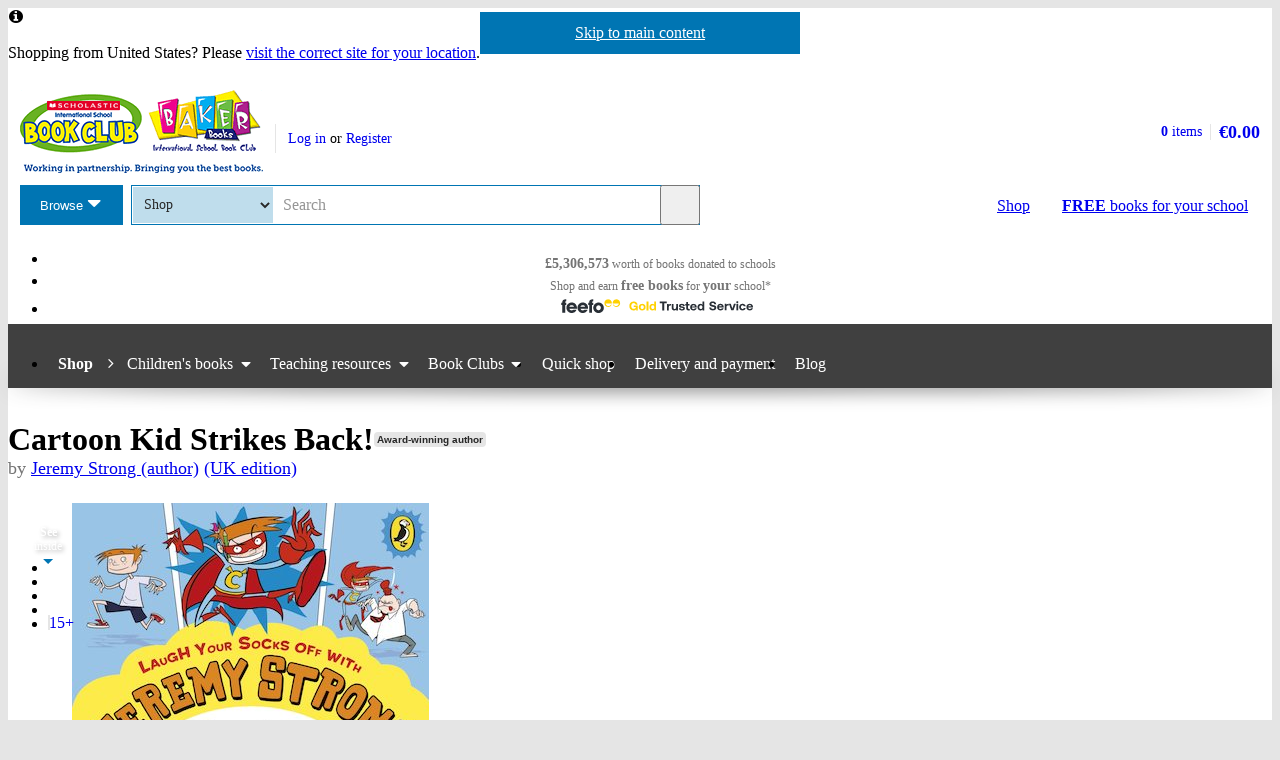

--- FILE ---
content_type: text/html; charset=utf-8
request_url: https://eu-shop.scholastic.co.uk/products/Cartoon-Kid-Strikes-Back-Jeremy-Strong-9780141339948
body_size: 15353
content:


<!DOCTYPE html>
<html
  class="no-js"
  lang="en"
  data-datadog-enabled="true"
  data-datadog-env="prod"
  >

  <head>
  <link rel="preconnect" href="https://d3ddkgxe55ca6c.cloudfront.net" />
<link rel="preconnect" href="https://d3ddkgxe55ca6c.cloudfront.net" crossorigin />


  <title>Cartoon Kid Strikes Back! - Scholastic Shop</title>

  <meta http-equiv="content-type" content="text/html; charset=utf-8" />
  <meta http-equiv="X-UA-Compatible" content="IE=edge" />


  <link rel="icon" type="image/x-icon" href="https://d3ddkgxe55ca6c.cloudfront.net/web-assets/icons/favicon-c0a81df975e71dc257a550d6a0c811864b3c15d6ad2db242c29e7f1f07f8cdb1.ico" />
<!-- Apple Touch Icons -->
<link rel="apple-touch-icon" type="image/png" href="https://d3ddkgxe55ca6c.cloudfront.net/web-assets/icons/apple-touch-icon-6cc67bbd23943723eaa8ff178bd003ef53791d1441153e4f47717e95dda00ae4.png" />
<link rel="apple-touch-icon" type="image/png" href="https://d3ddkgxe55ca6c.cloudfront.net/web-assets/icons/apple-touch-icon-57x57-cdd7770db29f60de68a8395fe627903320abd1604b314cc64d97711d5d9aff43.png" sizes="57x57" />
<link rel="apple-touch-icon" type="image/png" href="https://d3ddkgxe55ca6c.cloudfront.net/web-assets/icons/apple-touch-icon-72x72-dc33df6c261fc7b5339079da0e793a1f44307a3ac2506cb30526118b9555a994.png" sizes="72x72" />
<link rel="apple-touch-icon" type="image/png" href="https://d3ddkgxe55ca6c.cloudfront.net/web-assets/icons/apple-touch-icon-114x114-6296451836e84b10f2503a2ab0056fd8bd4b7496c9931e2ad04b6480ce2e0393.png" sizes="114x114" />
<link rel="apple-touch-icon" type="image/png" href="https://d3ddkgxe55ca6c.cloudfront.net/web-assets/icons/apple-touch-icon-144x144-d239f06527286fa57b0713391b09abce73484b834b5126d0d7b246a45cf74e83.png" sizes="144x144" />
<link rel="apple-touch-icon" type="image/png" href="https://d3ddkgxe55ca6c.cloudfront.net/web-assets/icons/apple-touch-icon-60x60-430efb04e2eb416c9a0aba9fd6f7f90b4c9767796905b92f043db1db6487de17.png" sizes="60x60" />
<link rel="apple-touch-icon" type="image/png" href="https://d3ddkgxe55ca6c.cloudfront.net/web-assets/icons/apple-touch-icon-120x120-f9b49074c7708d5fb2b2b54ba3c3df9cb157d8b1883bf510d13fee23b746f4ce.png" sizes="120x120" />
<link rel="apple-touch-icon" type="image/png" href="https://d3ddkgxe55ca6c.cloudfront.net/web-assets/icons/apple-touch-icon-76x76-4d5cb72f6090fca7957ef7ce8a18167d7a2f50feb565973a818908ee88d084e4.png" sizes="76x76" />
<link rel="apple-touch-icon" type="image/png" href="https://d3ddkgxe55ca6c.cloudfront.net/web-assets/icons/apple-touch-icon-152x152-74410b46f23c20f12bbcb0cf87a91bdd5318a15cfecc5951aa548ed34749084d.png" sizes="152x152" />

  <meta name="viewport" content="width=device-width, initial-scale=1">

    <meta name="description" content="Casper and his friends have an amazing ZEEOWWW! WHIZZ! SPLATT! secret – THEY ARE ALL SUPERHEROES! Which will come in very handy this Sports Day when a dog named JAWS is let off his lead… AARRGHHH! And what happens when Casper’s vacuum cleaner swallows a Hamster?" />
    <meta name="keywords" content="Scholastic Shop, Cartoon Kid Strikes Back!, 9780141339948, Key Stage 2" />


<meta name="format-detection" content="telephone=no" />
<link rel="canonical" href="https://eu-shop.scholastic.co.uk/products/Cartoon-Kid-Strikes-Back-Jeremy-Strong-9780141339948" />
<meta name="csrf-param" content="authenticity_token" />
<meta name="csrf-token" content="4StX3ofEW66dsgCPLn2bi-jZJTzavwzs2E2M7R2-VZDp9sAiyGPAek1wdff6_haDM_7CM4p2rCqTkByFL3j9Pw" />
  
    <meta property="og:image" content="https://d3ddkgxe55ca6c.cloudfront.net/assets/t1496857927/a/4c/56/143837-ml-876328.jpg"/>
<meta property="og:title" content="Cartoon Kid Strikes Back!">
<meta property="og:description" content="Casper and his friends have an amazing ZEEOWWW! WHIZZ! SPLATT! secret &amp;#8211; THEY ARE ALL SUPERHEROES! Which will come in very handy this Sports Day when a dog named JAWS is let off his lead&amp;#8230; AARRGHHH! And what happens when Casper&amp;#8217;s vacuum cleaner swallows a Hamster?">
<meta property="og:url" content="https://eu-shop.scholastic.co.uk/products/Cartoon-Kid-Strikes-Back-Jeremy-Strong-9780141339948">
<meta property="og:site_name" content="Scholastic Shop">

<meta name="twitter:card" content="summary_large_image">
<meta name="twitter:url" content="https://eu-shop.scholastic.co.uk/products/Cartoon-Kid-Strikes-Back-Jeremy-Strong-9780141339948">
<meta name="twitter:title" content="Cartoon Kid Strikes Back!">
<meta name="twitter:description" content="Casper and his friends have an amazing ZEEOWWW! WHIZZ! SPLATT! secret &amp;#8211; THEY ARE ALL SUPERHEROES! Which will come in very handy this Sports Day when a dog named JAWS is let off his lead&amp;#8230; AARRGHHH! And what happens when Casper&amp;#8217;s vacuum cleaner swallows a Hamster?">
<meta name="twitter:image" content="https://d3ddkgxe55ca6c.cloudfront.net/assets/t1496857927/a/4c/56/143837-ml-876328.jpg">





  <!-- Global site tag (gtag.js) - Google Analytics -->
<script async src="https://www.googletagmanager.com/gtag/js?id=G-94K4MN1F9P"></script>
<script>
  window.dataLayer = window.dataLayer || [];
  function gtag(){dataLayer.push(arguments);}
  gtag('js', new Date());

  gtag(
    'set',
    'content_group',
    'Shop - product'
  );

  gtag('config', 'G-94K4MN1F9P',
    {"content_group":"Shop - product"}
  );
</script>



<!-- Google Analytics -->
<script>
(function(i,s,o,g,r,a,m){i['GoogleAnalyticsObject']=r;i[r]=i[r]||function(){
(i[r].q=i[r].q||[]).push(arguments)},i[r].l=1*new Date();a=s.createElement(o),
m=s.getElementsByTagName(o)[0];a.async=1;a.src=g;m.parentNode.insertBefore(a,m)
})(window,document,'script','//www.google-analytics.com/analytics.js','ga');

ga('create', 'UA-2673375-1', 'auto', {
  'legacyCookieDomain': '.scholastic.co.uk'
});

ga('require', 'GTM-5LXN4QW');
ga('require', 'ecommerce');


  ga(
    'set',
    'contentGroup1',
    'Shop - product'
  );

  ga(
    'set',
    'contentGroup2',
    'Shop - product - unavailable'
  );






var pathToTrack = location.href;
var canonicalUrlLink = document.querySelector('link[rel=canonical]');
if (canonicalUrlLink) pathToTrack = canonicalUrlLink.getAttribute('href')
pathToTrack = pathToTrack.replace(/https?:\/\/[^\/]+/i,'');

ga('send', 'pageview', pathToTrack);

</script>
<!-- End Google Analytics -->


  

    <link rel="stylesheet" href="https://d3ddkgxe55ca6c.cloudfront.net/web-assets/bundles/core_sites/config-7150694aea31122bba59f325fc69d0e4eb9a9b51cb7cf57474a14eacc117e05e.css" media="screen" />
<link rel="stylesheet" href="https://d3ddkgxe55ca6c.cloudfront.net/web-assets/bundles/core_sites/reset-439311c5f401f3216888f4c7558d05da7017c9c75b96a3c62e294448f448c2df.css" media="screen" />
<link rel="stylesheet" href="https://d3ddkgxe55ca6c.cloudfront.net/web-assets/bundles/core_sites/typography-d123bfd4c76e56d762732ed08420b5ffd1c1cbc43eb72da055d5e3468557a860.css" media="screen" />
<link rel="stylesheet" href="https://d3ddkgxe55ca6c.cloudfront.net/web-assets/bundles/core_sites/core_sites-7b15f32b9735cf4c1ea3242cc19da8d9a8c5d71d1fa09dd1e44563bae41862b3.css" media="screen" />
<link rel="stylesheet" href="https://d3ddkgxe55ca6c.cloudfront.net/web-assets/bundles/core_sites/forms-fff88164bac216191f9ec72d4afac899ec6e85567b68a75e8edd4509b5908e1e.css" media="screen" />
<link rel="stylesheet" href="https://d3ddkgxe55ca6c.cloudfront.net/web-assets/bundles/core_sites/icon_font-217aef5512c72430fb2f2eb4338737e3738a5416abf4e1122e21d7970fb30709.css" media="screen" />
<link rel="stylesheet" href="https://d3ddkgxe55ca6c.cloudfront.net/web-assets/bundles/core_sites/icons-0326fdfed40e764c3fdc03b9ef60639dc6bc80a66b8504c5bfe30b17f929ee17.css" media="screen" />
<link rel="stylesheet" href="https://d3ddkgxe55ca6c.cloudfront.net/web-assets/bundles/core_sites/cms_components-3c6968a4205e4b28bd8d71c13a1b35b152139d17c351df7fe6a4102467b765b7.css" media="screen" />
<link rel="stylesheet" href="https://d3ddkgxe55ca6c.cloudfront.net/web-assets/bundles/core_sites/header-0117afe5ccc56302e7a9efde4c1528860e8afe706b8eedd898861f9732da483d.css" media="screen" />
<link rel="stylesheet" href="https://d3ddkgxe55ca6c.cloudfront.net/web-assets/bundles/core_sites/header_max-d202aece4a5834f23126ae7f054f3d908df297a6caef3c167d783cd79ea77e2a.css" media="screen" />
<link rel="stylesheet" href="https://d3ddkgxe55ca6c.cloudfront.net/web-assets/bundles/core_sites/core_sites--deferred-5bc7f7a6f424c6f994d08754cb3f32c1691569e780d013e3fdf93c995c01468c.css" media="print" onload="this.media=&#39;all&#39;" />
<link rel="stylesheet" href="https://d3ddkgxe55ca6c.cloudfront.net/web-assets/bundles/core_sites/header_max--deferred-87092e88981ae89f14a1e7ccd9371a86ec2dcf41a1d184a9bdd0939981b8fc9f.css" media="print" onload="this.media=&#39;all&#39;" />
<link rel="stylesheet" href="https://d3ddkgxe55ca6c.cloudfront.net/web-assets/bundles/core_sites/reset-439311c5f401f3216888f4c7558d05da7017c9c75b96a3c62e294448f448c2df.css" media="print" />
<link rel="stylesheet" href="https://d3ddkgxe55ca6c.cloudfront.net/web-assets/bundles/core_sites/print-a260a72f8ca24546e6dfe1c27f2fa8bcb1cdd239286a5e76bafcd85633ccdd18.css" media="print" />
<link rel="stylesheet" href="https://d3ddkgxe55ca6c.cloudfront.net/web-assets/bundles/shop/styles-142fff9b2792a8a52c90bb373c1e7771cc20ced27a523b05a2f6a6404f5027e0.css" media="screen" />
<link rel="stylesheet" href="https://d3ddkgxe55ca6c.cloudfront.net/web-assets/bundles/shop/print-4732523c0caafad9f4255068dd551a603d9ffd94d693e5b587e87e9c4f4dce72.css" media="print" />
<link rel="stylesheet" href="https://d3ddkgxe55ca6c.cloudfront.net/web-assets/bundles/shop/product-19d99c3ceb4029228885673824ebd997bc89794bb22df03df70d1fa7149fe67d.css" media="screen" />

</head>


  <body class="region-eu currency-eur usp-bar-enabled responsive no-search-performed product-page has-currency-switcher">
    <a class="skip-link" href="#sub-navigation">Skip to navigation</a>
<a class="skip-link" href="#content">Skip to main content</a>

    <div id="page">
      
<header id="header" class="header universal-navigation universal-navigation--isbc" lang="en">
  <h2 class="h_visually-hidden">Website header</h2>
  
  <div class="grid-container">
    <div class="alerts">
    
    <div class="alert alert--info" role="status">
    <span class="alert__icon fi--before--gap-after fi-info--before"></span>

    <p class="alert__content">
      Shopping from United States? Please <a href="http://world-shop.scholastic.co.uk">visit the correct site for your location</a>.
    </p>
</div>
    
    
    
</div>
<div class="alerts alerts--errors">
    
</div>

  </div>
  <div class="grid-container-full-width">
    <div class="universal-navigation__navigation has-sub-nav">
      <a id="logo" class="universal-navigation__logo universal-navigation__logo--isbc" href="https://www.scholastic.co.uk/">
  <span>
    <picture><source media="(max-width: 719px)" srcset="https://d3ddkgxe55ca6c.cloudfront.net/web-assets/logos/ISBC_Baker-Books_logo-b145f88093fa61a15c7536035df9723a81f002195560a45b99b1281657093be8.png" width="242px" height="64px" /><source media="(max-width: 971px)" srcset="https://d3ddkgxe55ca6c.cloudfront.net/web-assets/logos/ISBC_Baker-Books_logo_with_strap-6aa7049a1b1b7ee7d34e58f56c9a07022d7d6f5539e26a4063bdc7c60d30d2b6.png" width="243px" height="83px" /><img srcset="https://d3ddkgxe55ca6c.cloudfront.net/web-assets/logos/ISBC_Baker-Books_logo_with_strap-6aa7049a1b1b7ee7d34e58f56c9a07022d7d6f5539e26a4063bdc7c60d30d2b6.png" alt="Scholastic" width="243px" height="83px" /></picture>
  </span>
</a>
        <a href="#menu" id="mobile-menu-trigger"
  class="mobile-menu-trigger icon--menu icon--before icon--xl"
  data-mmenu-css-url="https://d3ddkgxe55ca6c.cloudfront.net/web-assets/bundles/core_sites/mmenu-bfc27fac42b8fbc010efe94b8525744749a6551a89dd1566db3f66a0a74a68eb.css"
  data-browse-button-endpoint="https://d3ddkgxe55ca6c.cloudfront.net/ws/browse_button?browse_host=eu-shop.scholastic.co.uk&variant=mobile_menu">
  <span>Menu</span>
</a>
        <button class="basket-reveal-trigger icon--basket icon--before icon--no-spacing" aria-expanded="false" aria-controls="header-shopping-basket">
          <span class="h_visually-hidden">Show basket</span>
</button>        <section class="universal-navigation__user-tasks universal-navigation__user-tasks--logged-out"
  aria-labelledby="account-actions-title">
  <h3 id="account-actions-title" class="h_visually-hidden">Account actions</h3>

  <div id="actions">
      <p>
        <a rel="nofollow" href="https://eu-shop.scholastic.co.uk/customer/login?return_to=%2Fproducts%2FCartoon-Kid-Strikes-Back-Jeremy-Strong-9780141339948">Log in</a>
        or
        <a rel="nofollow" href="https://eu-shop.scholastic.co.uk/customer/signup?return_to=%2Fproducts%2FCartoon-Kid-Strikes-Back-Jeremy-Strong-9780141339948">Register</a>
      </p>
  </div>
</section>
  <div id="header-shopping-basket" class="header-shopping-basket">
  <h3 id="basket-title" class="h_visually-hidden">Basket summary</h3>
  <a class="header-shopping-basket__link icon--basket icon--before icon--xl icon--c-blue icon--no-spacing" href="https://eu-shop.scholastic.co.uk/cart/edit">
    <div class="header-shopping-basket__contents ">
      <span><strong>0</strong> items</span>
    </div>
    <strong class="header-shopping-basket__total">€0.00</strong>
</a></div>


        <hr/>
        <nav id="browse" data-browse-button-endpoint="https://d3ddkgxe55ca6c.cloudfront.net/ws/browse_button?browse_host=eu-shop.scholastic.co.uk&amp;variant=async">
          <div class="trigger">
            <button>Browse<span class="h_visually-hidden"> the Scholastic website</span></button>
          </div>
        </nav>
        <button class="search-reveal-trigger icon--search icon--before icon--no-spacing" aria-expanded="false" aria-controls="header-search">
          <span class="h_visually-hidden">Show search</span>
</button>        <section id="site-search" class="universal-navigation__search" aria-labelledby="search-title">
          <h3 id="search-title" class="h_visually-hidden">Search</h3>
          <form class="form search" id="header-search" novalidate="novalidate" action="https://www.scholastic.co.uk/search/search" accept-charset="UTF-8" method="get">

  <div class="inner">
    <div class="selectwrapper">
      <select aria-label="Site to search" name="search[site]" id="search_site"><option data-suggestion-url="https://eu-shop.scholastic.co.uk/ws/search_suggestions" selected="selected" value="parents">Shop</option>
<option data-suggestion-url="https://resource-bank.scholastic.co.uk/ws/search_suggestions" value="education">Resource Bank</option>
<option data-suggestion-url="https://www.scholastic.co.uk/ws/search_suggestions" value="corporate">All</option></select>
    </div>

    <input id="query" class="string optional text js_sel-autocomplete" aria-label="Query" placeholder="Search" maxlength="200" size="200" type="text" name="search[query]" />
    <input value="eu" class="hidden" autocomplete="off" type="hidden" name="search[region]" id="search_region" />
    <input name="log" value="t" autocomplete="off" type="hidden" id="search_log" />

  </div>

  <button class="btn-action-secondary btn-action-secondary--filled header-search-btn icon--search icon--before icon--no-spacing" type="submit" data-disable-with="
    Search
">
    Search
</button></form>
        </section>

        

          <a class="btn-action-secondary btn-action-secondary--knockout" data-disable-with="
            <strong>FREE</strong> books <span>for your school</span>
" id="rewards-btn" href="https://eu-shop.scholastic.co.uk/free-books">
            <strong>FREE</strong> books <span>for your school</span>
</a>
          <a class="btn-action-secondary btn-action-secondary--filled icon--basket icon--before icon--xl" data-disable-with="Shop" id="shop-btn" href="https://eu-shop.scholastic.co.uk/">Shop</a>
      
      <div class="usp-bar">
  <ul class="usp-bar__usp-list h_clearfix">
    <li class="usp-bar__usp--total-donated eight-col col-sm-8 h_hidden--xs"
    data-event-category="Header"
    data-event-action="Clicked USP bar"
    data-event-label="£9m worth of books donated to schools">
  <a class="usp-bar__usp-link icon--scholastic-rewards-gbp icon--before icon--xxl icon--c-blue" href="https://eu-shop.scholastic.co.uk/free-books">
    <strong>£5,306,573</strong><span class="h_hidden--sm">&nbsp;worth of books</span>&nbsp;<span>donated to schools</span>
</a></li>
<li class="usp-bar__usp--shop-and-earn eight-col col-sm-8 h_hidden--xs"
    data-event-category="Header"
    data-event-action="Clicked USP bar"
    data-event-label="Shop and earn free books for your school">
  <a class="usp-bar__usp-link icon--open-book icon--before icon--xxl icon--c-blue" href="https://eu-shop.scholastic.co.uk/free-books">
    <span class="h_hidden--sm">Shop and earn</span>&nbsp;<strong class="h_hidden--md-up">Free books</strong><strong class="h_hidden--sm">free books</strong>&nbsp;<span>for</span>&nbsp;<strong>your</strong>&nbsp;<span>school*</span>
</a></li>

<li class="usp-bar__usp--feefo col-sm-8"
  data-event-category="Header"
  data-event-action="Clicked USP bar"
  data-event-label="Feefo subnav platinum services">
  <a class="usp-bar__usp-link" href="http://ww2.feefo.com/en-gb/reviews/scholastic-eu-shop">
    <img class="usp-bar__usp-feefo-image" alt="Feefo - gold service 2023" height="18" width="243" src="https://d3ddkgxe55ca6c.cloudfront.net/web-assets/logos/feefo_award_usp_gold-4f6b1fa0511d933548c910bfda620f2ab727aff66e180e9a666aa2679f282a32.svg" />
</a></li>


  </ul>
</div>

    </div>
  </div>

    <nav id="sub-navigation" aria-labelledby="nav-heading" class="grid-container-full-width js_sub-navigation" data-mega-menu-endpoint-url="https://eu-shop.scholastic.co.uk/ws/mega-menu">
      <h3 id="nav-heading" class=h_visually-hidden>Main menu</h3>
      <ul class="grid-container">
            <li class="sub-navigation__item sub-navigation__item--parent">
  <a class="sub-navigation__link" href="https://eu-shop.scholastic.co.uk/">Shop</a>
</li>

  <li class="sub-navigation__item sub-navigation__item--has-submenu">
    <div class="trigger">
      <a class="sub-navigation__link" href="/childrens-books">Children&#39;s books</a>
      <div class="sub-menu">
        <ul>
          <li>
            <a href="https://eu-shop.scholastic.co.uk/search/search?search%5Bdisable_guided_search%5D=true&amp;search%5Bis_book_pack%5D=t&amp;search%5Bsort%5D=bestselling&amp;search%5Btaxonomy_id%5D%5B%5D=957">Book packs</a>
          </li>
          <li>
            <a href="/picture-books">Picture books</a>
          </li>
          <li>
            <a href="https://eu-shop.scholastic.co.uk/search/search?breadcrumb%5B%5D=taxonomy_id&amp;search%5Bquery%5D=learning+to+read&amp;search%5Btaxonomy_id%5D%5B%5D=957">Learning to read</a>
          </li>
          <li>
            <a href="https://eu-shop.scholastic.co.uk/search/search?breadcrumb%5B%5D=taxonomy_id&amp;search%5Btaxonomy_id%5D%5B%5D=957&amp;search%5Btaxonomy_id%5D%5B%5D=1034">First readers</a>
          </li>
          <li>
            <a href="https://eu-shop.scholastic.co.uk/search/search?breadcrumb%5B%5D=taxonomy_id&amp;breadcrumb%5B%5D=ar_book_level_start&amp;breadcrumb%5B%5D=ar_book_level_end&amp;search%5Bar_book_level_end%5D=5.0&amp;search%5Bar_book_level_start%5D=4.0&amp;search%5Bdisable_guided_search%5D=true&amp;search%5Btaxonomy_id%5D%5B%5D=957">Chapter books</a>
          </li>
          <li>
            <a href="/authors/5173">Julia Donaldson &amp; Axel Scheffler</a>
          </li>
            <li>
              <a href="/authors/4879">Dav Pilkey</a>
            </li>
          <li>
            <a href="/authors/5155">Roald Dahl</a>
          </li>
          <li>
            <a href="/authors/7812">Michael Morpurgo</a>
          </li>
          <li>
            <a href="/authors/5685">Philip Pullman</a>
          </li>
          <li>
            <a href="/authors/4018">Malorie Blackman</a>
          </li>
            <li>
              <a href="/authors/297435">David Walliams</a>
            </li>
          <li>
            <a href="/authors/2396">Benjamin Zephaniah</a>
          </li>
          <li>
            <a href="/authors/4899559">Onjali Q. Raúf</a>
          </li>
          <li>
            <a href="/authors/674106">Tom Fletcher</a>
          </li>
            <li>
              <a href="/series/836">Tom Gates</a>
            </li>
          <li>
            <a href="https://eu-shop.scholastic.co.uk/search/search?search%5Bquery%5D=Harry+Potter">Harry Potter</a>
          </li>
          <li>
            <a href="https://eu-shop.scholastic.co.uk/search/search?breadcrumb%5B%5D=taxonomy_id&amp;breadcrumb%5B%5D=age_start&amp;breadcrumb%5B%5D=age_end&amp;search%5Bage_end%5D=18&amp;search%5Bage_start%5D=13&amp;search%5Bsort%5D=date-desc&amp;search%5Btaxonomy_id%5D%5B%5D=957">Books for teens</a>
          </li>
        </ul>
      </div>
    </div>
  </li>

  <li class="sub-navigation__item sub-navigation__item--has-submenu">
    <div class="trigger">
      <a class="sub-navigation__link" href="/teaching-resources">Teaching resources</a>
      <div class="sub-menu">
        <ul>
          <li>
            <a href="https://eu-shop.scholastic.co.uk/search/search?breadcrumb%5B%5D=taxonomy_id&amp;search%5Bdisable_guided_search%5D=true&amp;search%5Bsort%5D=bestselling&amp;search%5Btaxonomy_id%5D%5B%5D=49&amp;search%5Btaxonomy_id%5D%5B%5D=152">Maths</a>
          </li>
          <li>
            <a href="https://eu-shop.scholastic.co.uk/search/search?breadcrumb%5B%5D=taxonomy_id&amp;search%5Bdisable_guided_search%5D=true&amp;search%5Bquery%5D=100+English&amp;search%5Bsort%5D=bestselling&amp;search%5Btaxonomy_id%5D%5B%5D=49&amp;search%5Btaxonomy_id%5D%5B%5D=128">English</a>
          </li>
          <li>
            <a href="https://eu-shop.scholastic.co.uk/search/search?breadcrumb%5B%5D=taxonomy_id&amp;search%5Bdisable_guided_search%5D=true&amp;search%5Bquery%5D=SATs&amp;search%5Bsort%5D=relevance&amp;search%5Btaxonomy_id%5D%5B%5D=49">SATs</a>
          </li>
          <li>
            <a href="https://eu-shop.scholastic.co.uk/search/search?search%5Bdisable_guided_search%5D=true&amp;search%5Bquery%5D=GCSE+9-1">GCSE 9-1</a>
          </li>
          <li>
            <a href="/series/849">MFL</a>
          </li>
          <li>
            <a href="https://eu-shop.scholastic.co.uk/search/search?breadcrumb%5B%5D=taxonomy_id&amp;search%5Bsort%5D=bestselling&amp;search%5Btaxonomy_id%5D%5B%5D=1025">ELT</a>
          </li>
          <li>
            <a href="/class-sets">Class sets</a>
          </li>
          <li>
            <a href="/dictionaries">Dictionaries</a>
          </li>
          <li>
            <a href="https://eu-shop.scholastic.co.uk/search/search?breadcrumb%5B%5D=taxonomy_id&amp;search%5Bsort%5D=bestselling&amp;search%5Btaxonomy_id%5D%5B%5D=49&amp;search%5Btaxonomy_id%5D%5B%5D=52">Home learning</a>
          </li>
        </ul>
      </div>
    </div>
  </li>

  <li class="sub-navigation__item sub-navigation__item--has-submenu">
    <div class="trigger">
      <a class="sub-navigation__link" href="https://eu-shop.scholastic.co.uk/bookclubs">Book Clubs</a>
      <div class="sub-menu">
        <ul>
          <li>
            <a href="/book-club-age-0-to-6-years">Books for ages 0-6</a>
          </li>
          <li>
            <a href="/book-club-age-7-to-11-years">Books for ages 7-11</a>
          </li>
          <li>
            <a href="/teen-book-club">Books for age 11+</a>
          </li>
          <li>
            <a href="/teaching-resources">Teaching resources</a>
          </li>
          <li>
            <a href="/catalogues">Online leaflets</a>
          </li>
            <li>
              <a href="/bookclubs/order_forms">Order forms</a>
            </li>
          <li>
            <a href="/bookclubs/parents">Information for parents</a>
          </li>
          <li>
            <a href="https://eu-shop.scholastic.co.uk/faqs">Help</a>
          </li>
        </ul>
      </div>
    </div>
  </li>

<li class="sub-navigation__item">
  <a class="sub-navigation__link" href="/quick_shop">Quick shop</a>
</li>

<li class="sub-navigation__item">
  <a class="sub-navigation__link" href="https://eu-shop.scholastic.co.uk/delivery-and-payment">Delivery and payment</a>
</li>
<li class="sub-navigation__item">
  <a class="sub-navigation__link" href="https://www.scholastic.co.uk/blog">Blog</a>
</li>

      </ul>
    </nav>
</header>


      <main id="content" class="content">
        

  <div class="grid-container">
  <div class="main-product" itemscope itemtype="http://schema.org/Thing">
    <div class="row">
      <div id="product-title" class="product-title col-sm-24">
        <h1>
          <span itemprop="name">Cartoon Kid Strikes Back!</span> <span class="block-sticker"><span class="award-winning-author"><a rel="nofollow" title="View all by award-winning authors/illustrators" href="https://eu-shop.scholastic.co.uk/search/search?now=award_winning_author&amp;search%5Baward_winning_author%5D=t">Award-winning author</a></span></span>
              <span class="product-title__author">
      by <a href="/authors/Jeremy-Strong-297">Jeremy Strong (author)</a>
        <a rel="nofollow" href="https://eu-shop.scholastic.co.uk/search/search?now=taxonomy_id&amp;search%5Btaxonomy_id%5D%5B%5D=974">(UK edition)</a>
    </span>

        </h1>
      </div>

      <section class="main-image col-md-8 col-sm-14" aria-label="Product images">
        <div class="product-image">
          <a class="js_preview" data-event-category="Product page" data-event-action="Clicked on cover image" data-event-label="Look inside" href="https://d3ddkgxe55ca6c.cloudfront.net/assets/t1496857927/a/4c/56/143837-ml-876328.jpg"><img alt="Cartoon Kid Strikes Back!" itemprop="image" class="border" src="//d3ddkgxe55ca6c.cloudfront.net/assets/t1496857927/a/4c/56/143837-ml-876328.jpg" width="357" height="550" /></a>
          
        </div>
          <ul class="thumbnails">
  <li class="thumbnail thumbnail--label">
    <a href="#" class="thumbnail__label-link icon--flying-pages icon--after icon--no-spacing"
      data-event-category="Product page"
      data-event-action="Clicked on see inside"
      data-event-label="See inside">
      <strong>See</strong><br>inside<br>
    </a>
  </li>
    <li class="thumbnail thumbnail--image">
  <a class="thumbnail__link js_preview"
    data-event-category="Product page"
    data-event-action="Clicked on see inside"
    data-event-label="See inside"
    href="https://d3ddkgxe55ca6c.cloudfront.net/assets/t1496813407/a/00/59/cartoonstrikes-prv-1-906905.jpg">
    <img class="thumbnail__img" alt="Page 1" src="https://d3ddkgxe55ca6c.cloudfront.net/assets/t1496813407/a/9c/99/cartoonstrikes-prv-1-906908.jpg">
  </a>
</li>

    <li class="thumbnail thumbnail--image">
  <a class="thumbnail__link js_preview"
    data-event-category="Product page"
    data-event-action="Clicked on see inside"
    data-event-label="See inside"
    href="https://d3ddkgxe55ca6c.cloudfront.net/assets/t1496813287/a/4b/e2/cartoonstrikes-prv-2-907004.jpg">
    <img class="thumbnail__img" alt="Page 2" src="https://d3ddkgxe55ca6c.cloudfront.net/assets/t1496813287/a/13/9f/cartoonstrikes-prv-2-907007.jpg">
  </a>
</li>

    <li class="thumbnail thumbnail--image">
  <a class="thumbnail__link js_preview"
    data-event-category="Product page"
    data-event-action="Clicked on see inside"
    data-event-label="See inside"
    href="https://d3ddkgxe55ca6c.cloudfront.net/assets/t1496813287/a/64/77/cartoonstrikes-prv-3-907013.jpg">
    <img class="thumbnail__img" alt="Page 3" src="https://d3ddkgxe55ca6c.cloudfront.net/assets/t1496813287/a/38/c2/cartoonstrikes-prv-3-907016.jpg">
  </a>
</li>

    <li class="thumbnail thumbnail--image">
  <a class="thumbnail__link js_preview"
    data-event-category="Product page"
    data-event-action="Clicked on see inside"
    data-event-label="See inside"
    href="https://d3ddkgxe55ca6c.cloudfront.net/assets/t1496813287/a/f8/9a/cartoonstrikes-prv-4-907022.jpg">
    <img class="thumbnail__img" alt="Page 4" src="https://d3ddkgxe55ca6c.cloudfront.net/assets/t1496813287/a/a0/9d/cartoonstrikes-prv-4-907025.jpg">
  </a>
</li>

    <li class="thumbnail thumbnail--more thumbnail--image">
  <a class="thumbnail__link js_preview" href="https://d3ddkgxe55ca6c.cloudfront.net/assets/t1496813287/a/c1/45/cartoonstrikes-prv-5-907031.jpg"
    data-event-category="Product page"
    data-event-action="Clicked on see inside"
    data-event-label="See inside">
    <span class="thumbnail__text">15+</span>
    <img alt="Page 5" src="https://d3ddkgxe55ca6c.cloudfront.net/assets/t1496813287/a/37/a3/cartoonstrikes-prv-5-907034.jpg" class="thumbnail__img">
  </a>
</li>

    <li class="h_hidden thumbnail--image">
  <a class="js_preview" href="https://d3ddkgxe55ca6c.cloudfront.net/assets/t1496813167/a/13/88/cartoonstrikes-prv-6-907040.jpg"
    data-event-category="Product page"
    data-event-action="Clicked on see inside"
    data-event-label="See inside">
    Page 6
  </a>
</li>

    <li class="h_hidden thumbnail--image">
  <a class="js_preview" href="https://d3ddkgxe55ca6c.cloudfront.net/assets/t1496813167/a/eb/f2/cartoonstrikes-prv-7-907049.jpg"
    data-event-category="Product page"
    data-event-action="Clicked on see inside"
    data-event-label="See inside">
    Page 7
  </a>
</li>

    <li class="h_hidden thumbnail--image">
  <a class="js_preview" href="https://d3ddkgxe55ca6c.cloudfront.net/assets/t1496813167/a/36/4c/cartoonstrikes-prv-8-907058.jpg"
    data-event-category="Product page"
    data-event-action="Clicked on see inside"
    data-event-label="See inside">
    Page 8
  </a>
</li>

    <li class="h_hidden thumbnail--image">
  <a class="js_preview" href="https://d3ddkgxe55ca6c.cloudfront.net/assets/t1496813167/a/9c/d1/cartoonstrikes-prv-9-907067.jpg"
    data-event-category="Product page"
    data-event-action="Clicked on see inside"
    data-event-label="See inside">
    Page 9
  </a>
</li>

    <li class="h_hidden thumbnail--image">
  <a class="js_preview" href="https://d3ddkgxe55ca6c.cloudfront.net/assets/t1496813407/a/8f/88/cartoonstrikes-prv-10-906914.jpg"
    data-event-category="Product page"
    data-event-action="Clicked on see inside"
    data-event-label="See inside">
    Page 10
  </a>
</li>

    <li class="h_hidden thumbnail--image">
  <a class="js_preview" href="https://d3ddkgxe55ca6c.cloudfront.net/assets/t1496813407/a/37/b9/cartoonstrikes-prv-11-906923.jpg"
    data-event-category="Product page"
    data-event-action="Clicked on see inside"
    data-event-label="See inside">
    Page 11
  </a>
</li>

    <li class="h_hidden thumbnail--image">
  <a class="js_preview" href="https://d3ddkgxe55ca6c.cloudfront.net/assets/t1496813407/a/d8/09/cartoonstrikes-prv-12-906932.jpg"
    data-event-category="Product page"
    data-event-action="Clicked on see inside"
    data-event-label="See inside">
    Page 12
  </a>
</li>

    <li class="h_hidden thumbnail--image">
  <a class="js_preview" href="https://d3ddkgxe55ca6c.cloudfront.net/assets/t1496813407/a/35/fe/cartoonstrikes-prv-13-906941.jpg"
    data-event-category="Product page"
    data-event-action="Clicked on see inside"
    data-event-label="See inside">
    Page 13
  </a>
</li>

    <li class="h_hidden thumbnail--image">
  <a class="js_preview" href="https://d3ddkgxe55ca6c.cloudfront.net/assets/t1496813407/a/ca/f2/cartoonstrikes-prv-14-906950.jpg"
    data-event-category="Product page"
    data-event-action="Clicked on see inside"
    data-event-label="See inside">
    Page 14
  </a>
</li>

    <li class="h_hidden thumbnail--image">
  <a class="js_preview" href="https://d3ddkgxe55ca6c.cloudfront.net/assets/t1496813287/a/69/2d/cartoonstrikes-prv-15-906959.jpg"
    data-event-category="Product page"
    data-event-action="Clicked on see inside"
    data-event-label="See inside">
    Page 15
  </a>
</li>

    <li class="h_hidden thumbnail--image">
  <a class="js_preview" href="https://d3ddkgxe55ca6c.cloudfront.net/assets/t1496813287/a/e7/47/cartoonstrikes-prv-16-906968.jpg"
    data-event-category="Product page"
    data-event-action="Clicked on see inside"
    data-event-label="See inside">
    Page 16
  </a>
</li>

    <li class="h_hidden thumbnail--image">
  <a class="js_preview" href="https://d3ddkgxe55ca6c.cloudfront.net/assets/t1496813287/a/3d/03/cartoonstrikes-prv-17-906977.jpg"
    data-event-category="Product page"
    data-event-action="Clicked on see inside"
    data-event-label="See inside">
    Page 17
  </a>
</li>

    <li class="h_hidden thumbnail--image">
  <a class="js_preview" href="https://d3ddkgxe55ca6c.cloudfront.net/assets/t1496813287/a/e3/fc/cartoonstrikes-prv-18-906986.jpg"
    data-event-category="Product page"
    data-event-action="Clicked on see inside"
    data-event-label="See inside">
    Page 18
  </a>
</li>

    <li class="h_hidden thumbnail--image">
  <a class="js_preview" href="https://d3ddkgxe55ca6c.cloudfront.net/assets/t1496813287/a/d3/50/cartoonstrikes-prv-19-906995.jpg"
    data-event-category="Product page"
    data-event-action="Clicked on see inside"
    data-event-label="See inside">
    Page 19
  </a>
</li>

</ul>

      </section>

      <div class="col-sm-10 col-md-8 col-md-offset-1 col-lg-8">
            <p class="age-rating">
      <a rel="nofollow" href="https://eu-shop.scholastic.co.uk/search/search?now=age_range&amp;search%5Bage_end%5D=9&amp;search%5Bage_start%5D=7">Suitable for 7 – 9 years</a>
    </p>

        <section class="product-ordering product-ordering--product-page" id="main-product-ordering" aria-label="Product purchasing">
    <p class="h_text-align-center">
    <strong>This product is not currently available.</strong>
  </p>
    <p class="h_text-align-center">
      To help you find what you're looking for, see <a href="#related-items">similar items</a> below.
    </p>

</section>


        
        

          <form action="/products/Cartoon-Kid-Strikes-Back-Jeremy-Strong-9780141339948" accept-charset="UTF-8" method="post"><input type="hidden" name="authenticity_token" value="Ch08ej6L-ely6CF6XImEPtom79qBEAWP6paDDLk7_HQCwKuGcSxiPaIqVAKICgk2AQEI1dHZpUmhSxNki_1U2w" autocomplete="off" /><div><input type="hidden" name="rating_reviewable_id" id="rating_reviewable_id" value="85569" autocomplete="off" /></div></form>

            <div class="rate-product h_text-align-center">
      <p>This product has not been rated yet.</p>

    <p>
      0
      reviews
        (<a id="add-review-link" rel="nofollow" href="#reviews">Add a review</a>)
    </p>
  </div>

        
<div class="share-links share-links--align-center">
  <p class="share-links__header">Share this page: </p>
  <ul class="share-links__list h_clearfix">
    <li class="share-links__list-item">
      <a class="share-links__link icon--twitter icon--before icon--no-spacing" rel="external" href="https://twitter.com/intent/tweet?text=Cartoon+Kid+Strikes+Back%21&amp;url=https%3A%2F%2Feu-shop.scholastic.co.uk%2Fproducts%2FCartoon-Kid-Strikes-Back-Jeremy-Strong-9780141339948">
        <span class="h_visually-hidden">Share on Twitter</span>
</a>    </li>

    <li class="share-links__list-item">
      <a class="share-links__link icon--pinterest icon--before icon--no-spacing" rel="external" href="http://pinterest.com/pin/create/button/?description=Casper+and+his+friends+have+an+amazing+ZEEOWWW%21+WHIZZ%21+SPLATT%21+secret+%26%238211%3B+THEY+ARE+ALL+SUPERHEROES%21+Which+will+come+in+very+handy+this+Sports+Day+when+a+dog+named+JAWS+is+let+off+his+lead%26%238230%3B+AARRGHHH%21+And+what+happens+when+Casper%26%238217%3Bs+vacuum+cleaner+swallows+a+Hamster%3F&amp;media=https%3A%2F%2Fd3ddkgxe55ca6c.cloudfront.net%2Fassets%2Ft1496857927%2Fa%2F4c%2F56%2F143837-ml-876328.jpg&amp;url=https%3A%2F%2Feu-shop.scholastic.co.uk%2Fproducts%2FCartoon-Kid-Strikes-Back-Jeremy-Strong-9780141339948">
        <span class="h_visually-hidden">Share on Pinterest</span>
</a>    </li>

    <li class="share-links__list-item">
      <a class="share-links__link icon--facebook icon--before icon--no-spacing" rel="external" href="https://facebook.com/sharer.php?u=https%3A%2F%2Feu-shop.scholastic.co.uk%2Fproducts%2FCartoon-Kid-Strikes-Back-Jeremy-Strong-9780141339948">
        <span class="h_visually-hidden">Share on Facebook</span>
</a>    </li>
  </ul>
</div>

      </div>

      <div class="col-xs-24 col-md-6 col-md-offset-1 col-lg-6">
        <div class="row--no-margin-bottom">
            <div class="col-sm-8 col-md-24 feefo-container">
              <a class="feefo-service-rating h_spacing-bottom" href="http://ww2.feefo.com/en-gb/reviews/scholastic-eu-shop">
  <img class="feefo-service-rating__img img--responsive" alt="Feefo gold service award 2025" width="1920" height="602" src="https://d3ddkgxe55ca6c.cloudfront.net/web-assets/sitespecific/shop/feefo_award_gold-9cec9597a456ad368ad7f6aa7d762934d47f3b2ebbfe830bf8c8778e3b779ce1.svg" />
</a>
            </div>
            <div class="col-sm-8 col-md-24 rewards-message-container">
              <a class="school-rewards-message highlighted-content" href="https://eu-shop.scholastic.co.uk/free-books">
  Every order over €20 earns
  <span class="school-rewards-message__highlighted fi--before fi-highlight-left--before fi--after fi-highlight-right--after">Free books</span>
  for your school.
  <span class="school-rewards-message__hash-tag">
    #ScholasticSupportsSchools
  </span>
</a>
            </div>
          <div class="col-sm-8 col-md-24">
            
            <section class="delivery-info highlighted-content" aria-labelledby="delivery-info-title">
  <h2 id="delivery-info-title" class="h3 delivery-info__title icon--truck icon--before icon--xxl">Delivery information</h2>
  <div class="delivery-info__content formatting formatting-base">
    <ul>
      <li>FREE postage to schools*</li>
      <li><a href="/delivery_charges">Postage charges</a> apply to home addresses</li>
      <li>Delivery within 10 working days</li>
    </ul>

    <h3 class="h4">Book Club orders</h3>

    <ul>
      <li>FREE postage to schools*</li>
      <li>Books will be despatched after the school's order is confirmed</li>
    </ul>

    <p><a href="/delivery-and-payment">Delivery information and refund and returns policy</a></p>

    <p>*We do not charge postage costs on your order, but border charges are payable and additional customs charges may be levied.</p>
  </div>
</section>


          </div>

              <div class="col-sm-8 col-md-24">
                <section class="taxonomy highlighted-content" aria-labelledby="categories-title">
                    <p class="more-books-for-link">
    <a rel="nofollow" href="https://eu-shop.scholastic.co.uk/search/search?now=age_range&amp;search%5Bage_end%5D=9&amp;search%5Bage_start%5D=7">More books for 7 - 9 year olds</a>
  </p>

                    <div class="categories">
    <h3 id="categories-title">Categories</h3>
    <ul>
        <li>
          <a href="https://eu-shop.scholastic.co.uk/search/search?search%5Btaxonomy_id%5D%5B%5D=53">Adventure</a> > <a href="https://eu-shop.scholastic.co.uk/search/search?search%5Btaxonomy_id%5D%5B%5D=977">Superheroes</a>
        </li>
        <li>
          <a href="https://eu-shop.scholastic.co.uk/search/search?search%5Btaxonomy_id%5D%5B%5D=137">All About You</a> > <a href="https://eu-shop.scholastic.co.uk/search/search?search%5Btaxonomy_id%5D%5B%5D=150">School Life</a>
        </li>
        <li>
          <a href="https://eu-shop.scholastic.co.uk/search/search?search%5Btaxonomy_id%5D%5B%5D=58">Comedy and Humour</a>
        </li>
        <li>
          <a href="https://eu-shop.scholastic.co.uk/search/search?search%5Btaxonomy_id%5D%5B%5D=4">Fiction</a>
        </li>
        <li>
          <a href="https://eu-shop.scholastic.co.uk/search/search?search%5Btaxonomy_id%5D%5B%5D=79">Graphic and Comic Strip</a>
        </li>
    </ul>
  </div>

                </section>
              </div>
        </div>
      </div>
    </div>

    <div class="row">
      <div class="col-xs-24 col-md-16 col-lg-18">
        
  <section class="product-description formatting-base" aria-labelledby="product-description-title">
    <h2 id="product-description-title">Product description</h2>
    <div itemprop="description">
      <p>Casper and his friends have an amazing ZEEOWWW! WHIZZ! SPLATT! secret – THEY ARE ALL SUPERHEROES!</p>
<p>Which will come in very handy this Sports Day when a dog named JAWS is let off his lead. . . AARRGHHH!</p>
<p>And what happens when Casper’s vacuum cleaner swallows a HAMSTER? Find out in not just one, but THREE Cartoon Kid adventures. WHAM-BAM-JELLY-AND-JAM!</p>
      <p class="formatting__p">
        
      </p>
    </div>
  </section>

        

      </div>

          <section class="product-details col-xs-24 col-md-7 col-md-offset-1 col-lg-5"  aria-labelledby="product-details-title">
    <h2 id="product-details-title">Product Details</h2>
      <h3 class="h7">Format</h3>
  <p class="p-small">Paperback</p>
  <h3 class="h7">ISBN</h3>
  <p class="p-small">9780141339948</p>
  <h3 class="h7">Publisher</h3>
  <p class="p-small"><a rel="nofollow" href="https://eu-shop.scholastic.co.uk/search/search?now=query&amp;search%5Bquery%5D=Puffin">Puffin</a></p>
  <h3 class="h7">Date published</h3>
  <p class="p-small">January 5th, 2012</p>



  <h3 class="h7">Lexile measure</h3>
  <p class="p-small">
    640L
    <button class="sel-info screen-only" aria-haspopup="dialog"><span class="h_visually-hidden">More information</span><span class="sel-info__icon" aria-hidden="true"></span><template class="sel-info__content">
      <h2 class="h4" id="lexile-information-title">Lexile measure</h2>
      <p>Lexiles are the global standard in reading assessment. They are unique as
      they are able to measure a child and a book on the same scale - ensuring
      the right book gets to the right child at the right time.</p>
      <p>For more details see <a href="/faqs/lexiles">What is a lexile?</a>.</p>
</template></button>
  <h3 class="h7">Accelerated Reader</h3>
  <p class="p-small">AR book level: 3.7; Middle years; 1.0 points</p>


  <h3 class="h7">Condition</h3>
    <p class="p-small">New</p>

      <strong id="choose-edition">
        <a rel="nofollow" href="https://eu-shop.scholastic.co.uk/search/search?now=taxonomy_id&amp;search%5Btaxonomy_id%5D%5B%5D=974">UK edition</a>
      </strong>
  </section>

    </div>
  </div>
</div>

    <div class="h_clearfix product-page-section">
      <div class="grid-container">
        <section id="author" aria-label="Author/Illustrator">
              <h2>Author/Illustrator</h2>
  <div class="row">

    <div class="col-md-20 formatting-base">
      <h3><a href="/authors/Jeremy-Strong-297">Jeremy Strong</a></h3>
        <a href="/authors/Jeremy-Strong-297"><img class="inset right" alt="Photo of Jeremy Strong" loading="lazy" src="https://d3ddkgxe55ca6c.cloudfront.net/assets/t1498158979/a/7a/bd/30254-jeremystrong-1-206736.jpg" /></a>
      <div class="js_product-page-section__author-biog">
        <p>Jeremy Strong is an author that children choose to read, time and time again. Like it frantic? Like it funny? Split your sides with riotous rib-ticklers from the king of comedy, full of suspense, mystery, wild twists of fate – and Jeremy Strong’s trademark cheeky chuckles! Whether it’s a baby’s bottom, a flying cow or a can of killer tomatoes, each of his books has a very silly special ingredient.</p>
<p>Born in 1949, Jeremy Strong has spent most of his life in a dream. At the age of three he fell out of a first floor window and landed on his head. He was in hospital for a week, with a broken arm and a headache. Luckily he recovered, although he was always accident-prone as a child. He broke various bones and had stitches for big head cuts. This was because he spent most of his time out in the fields near his house playing. The ‘stitches score’ went something like this:  <br>
Riding a bike at a thousand miles an hour – five stitches. <br>
Falling out of tall trees – four stitches. <br>
Playing kiss-chase – three stitches.</p>
<p>At school he enjoyed playtime, lunchtime, and half past three. He also liked making things up and writing about them. He spent his teenage years writing poems for his girlfriend, Susan, until she gave in and married him.</p>
<p>After his eventful childhood he eventually became a primary school teacher, and is now a full time writer. He has written over 70 books, including the hugely popular <em>Hundred Mile an Hour Dog</em> books.</p>
      </div>
    </div>
  </div><!-- /.container -->

</section>      </div>
    </div>
    <div class="h_clearfix product-page-section">
      <div class="grid-container">
        <section id="free-resources" aria-label="Activities &amp; resources">
                <div class="h_spacing-bottom">
    <h2>Activities &amp; resources</h2>
    <div class="js_side-scroller js_side-scroller--clickable formatting--remove"><div class="js_side-scroller__content"><ul class="js_side-scroller__item-wrapper">
      
<li class="small-product">
  <div class="product-image">
    <a class="product-image__inner" href="/resources/140916"><img alt="Create a SuperHero file" loading="eager" src="https://d3ddkgxe55ca6c.cloudfront.net/assets/t1497031027/a/a3/31/jssuperhero-act-draw-744467.jpg" /></a>
  </div>
  <a class="small-product__title" href="/resources/140916">Create a SuperHero file</a>
</li>

      
<li class="small-product">
  <div class="product-image">
    <a class="product-image__inner" href="/resources/140915"><img alt="Draw a Cartoon Strip" loading="eager" src="https://d3ddkgxe55ca6c.cloudfront.net/assets/t1497031147/a/5c/d8/jscartoon-act-draw-744459.jpg" /></a>
  </div>
  <a class="small-product__title" href="/resources/140915">Draw a Cartoon Strip</a>
</li>

      
<li class="small-product">
  <div class="product-image">
    <a class="product-image__inner" href="/resources/29150"><img alt="Jeremy Strong Crazy Code Cracking" loading="eager" src="https://d3ddkgxe55ca6c.cloudfront.net/assets/t1497674239/a/f9/8b/js2-act-puz-1218130079-186977.jpg" /></a>
  </div>
  <a class="small-product__title" href="/resources/29150">Jeremy Strong Crazy Code Cracking</a>
</li>

      
<li class="small-product">
  <div class="product-image">
    <a class="product-image__inner" href="/resources/140244"><img alt="Jeremy Strong Resource Pack (42 pages)" loading="eager" src="https://d3ddkgxe55ca6c.cloudfront.net/assets/t1497033427/a/93/d4/jsresource-act-free-743272.jpg" /></a>
  </div>
  <a class="small-product__title" href="/resources/140244">Jeremy Strong Resource Pack (42 pages)</a>
</li>

      
<li class="small-product">
  <div class="product-image">
    <a class="product-image__inner" href="/resources/28512"><img alt="Jeremy Strong Wallpaper" loading="eager" src="https://d3ddkgxe55ca6c.cloudfront.net/assets/t1497682699/a/b9/ea/hundredmileanhourdog-act-free-1216995671-186911.jpg" /></a>
  </div>
  <a class="small-product__title" href="/resources/28512">Jeremy Strong Wallpaper</a>
</li>

      
<li class="small-product">
  <div class="product-image">
    <a class="product-image__inner" href="/resources/29152"><img alt="Jeremy Strong Wordsearch" loading="eager" src="https://d3ddkgxe55ca6c.cloudfront.net/assets/t1497674239/a/27/e9/js-act-puz-1218130354-186967.jpg" /></a>
  </div>
  <a class="small-product__title" href="/resources/29152">Jeremy Strong Wordsearch</a>
</li>
</ul></div></div>  </div>

</section>      </div>
    </div>
    <div class="h_clearfix product-page-section">
      <div class="grid-container">
        <section id="reviews" aria-label="Reviews">
            <h2>Reviews</h2>


    
      <p>This product has not been reviewed yet.</p>

  <div class="js_add-review-form">
    <h3>Add a review</h3>
    <div class="row--no-margin-bottom">
      <form class="form stacked col-md-16" id="tab-review-form" novalidate="novalidate" action="/products/85569/reviews" accept-charset="UTF-8" method="post"><input type="hidden" name="authenticity_token" value="MIINRsMATFa6cMjIThC8AHSjy2fJTods_ZlyeT8Jb-I4X5q6jKfXgmqyvbCakzEIr4QsaJmHJ6q2ROIRDc_HTQ" autocomplete="off" />
        <div id="reviews-rating" class="star-rating">
  <label>Rating</label>
  
  <input type="radio" name="rating" id="rating_1" value="1" class="star" /><label for="rating_1">1</label>
  <input type="radio" name="rating" id="rating_2" value="2" class="star" /><label for="rating_2">2</label>
  <input type="radio" name="rating" id="rating_3" value="3" class="star" /><label for="rating_3">3</label>
  <input type="radio" name="rating" id="rating_4" value="4" class="star" /><label for="rating_4">4</label>
  <input type="radio" name="rating" id="rating_5" value="5" class="star" /><label for="rating_5">5</label>


</div>

<ul>
    <li class="sel-form-field string required review_username"><label class="string required" for="review_username">Your name <span class="required-symbol" title="required field">*</span></label><input class="string required" required="required" aria-required="true" type="text" name="review[username]" id="review_username" /></li>

  <li class="sel-form-field string required review_title"><label class="string required" for="review_title">Review title <span class="required-symbol" title="required field">*</span></label><input maxlength="30" class="string required" required="required" aria-required="true" size="30" type="text" name="review[title]" id="review_title" /></li>
  <li class="sel-form-field text required review_body"><label class="text required" for="review_body">Your review <span class="required-symbol" title="required field">*</span></label><textarea class="text required" required="required" aria-required="true" name="review[body]" id="review_body">
</textarea></li>
</ul>
  <div class="form-actions"><input class="btn-action-primary btn-action-primary--filled" value="Add your review" type="submit" data-disable-with="Add your review" /></div>

</form>    </div>
  </div>



</section>      </div>
    </div>
    <div class="h_clearfix product-page-section">
      <div class="grid-container">
        <section id="related-items" aria-label="Similar items">
              
<h2>Similar items</h2>
<!-- Do not index the related items for a product - thinking it may be overly biasing the search results -->
<div class="js_side-scroller js_side-scroller--clickable formatting--remove"><div class="js_side-scroller__content"><ul class="js_side-scroller__item-wrapper">
  
<li class="small-product formatting--remove">
  
    <a class="product-image" tabindex="-1" href="https://eu-shop.scholastic.co.uk/products/141732"><img alt="The Boy With Wings" data-src="//d3ddkgxe55ca6c.cloudfront.net/assets/t1649688552/a/b8/98/215685-px258ea-2133909.jpg" class="border lazyload" src="[data-uri]" width="160" height="258" /></a>
    <a title="The Boy With Wings" class="small-product__title" href="https://eu-shop.scholastic.co.uk/products/141732">The Boy With Wings</a>

  
      <dl class="h_spacing-bottom--quarter">
        
  <dt class="currency-eur h_visually-hidden">
    <abbr title="euros">eur</abbr> prices
  </dt>

  <dd class="currency-eur product-price--primary">
    Offer price: <span>€10.60</span>
  </dd>

    <dd class="currency-eur product-price--secondary">
      <abbr title="Recommended Retail Price">RRP</abbr>: <span>€11.75</span>
    </dd>

  <dt class="currency-gbp h_visually-hidden">
    <abbr title="pounds sterling">gbp</abbr> prices
  </dt>

  <dd class="currency-gbp product-price--primary">
    Offer price: <span>£7.20</span>
  </dd>

    <dd class="currency-gbp product-price--secondary">
      <abbr title="Recommended Retail Price">RRP</abbr>: <span>£7.99</span>
    </dd>


      </dl>


</li>

  
<li class="small-product formatting--remove">
  
    <a class="product-image" tabindex="-1" href="https://eu-shop.scholastic.co.uk/products/147374"><img alt="Dork Diaries: TV Star" data-src="//d3ddkgxe55ca6c.cloudfront.net/assets/t1692011922/a/20/26/222339-px258ea-2213587.jpg" class="border lazyload" src="[data-uri]" width="170" height="258" /></a>
    <a title="Dork Diaries: TV Star" class="small-product__title" href="https://eu-shop.scholastic.co.uk/products/147374">Dork Diaries: TV Star</a>
      <div class="small-product__usp">
        <p class=" icon--award icon--before">Award-winning author</p>
      </div>

  
      <dl class="h_spacing-bottom--quarter">
        
  <dt class="currency-eur h_visually-hidden">
    <abbr title="euros">eur</abbr> prices
  </dt>

  <dd class="currency-eur product-price--primary">
    Price: <span>€9.00</span>
  </dd>


  <dt class="currency-gbp h_visually-hidden">
    <abbr title="pounds sterling">gbp</abbr> prices
  </dt>

  <dd class="currency-gbp product-price--primary">
    Price: <span>£7.00</span>
  </dd>



      </dl>


</li>

  
<li class="small-product formatting--remove">
  
    <a class="product-image" tabindex="-1" href="https://eu-shop.scholastic.co.uk/products/161098"><img alt="Diary of a Wimpy Kid: Partypooper with Party Hat and Bookmark" data-src="//d3ddkgxe55ca6c.cloudfront.net/assets/t1760372024/a/bd/65/231806-px258ea-2370398.jpg" class="border lazyload" src="[data-uri]" width="170" height="258" /></a>
    <a title="Diary of a Wimpy Kid: Partypooper with Party Hat and Bookmark" class="small-product__title" href="https://eu-shop.scholastic.co.uk/products/161098">Diary of a Wimpy Kid: Partypooper with Party Hat and Bookmark</a>

  
      <dl class="h_spacing-bottom--quarter">
        
  <dt class="currency-eur h_visually-hidden">
    <abbr title="euros">eur</abbr> prices
  </dt>

  <dd class="currency-eur product-price--primary">
    Offer price: <span>€19.00</span>
  </dd>

    <dd class="currency-eur product-price--secondary">
      <abbr title="Recommended Retail Price">RRP</abbr>: <span>€22.04</span>
    </dd>

  <dt class="currency-gbp h_visually-hidden">
    <abbr title="pounds sterling">gbp</abbr> prices
  </dt>

  <dd class="currency-gbp product-price--primary">
    Offer price: <span>£13.00</span>
  </dd>

    <dd class="currency-gbp product-price--secondary">
      <abbr title="Recommended Retail Price">RRP</abbr>: <span>£14.99</span>
    </dd>


      </dl>


</li>

  
<li class="small-product formatting--remove">
  
    <a class="product-image" tabindex="-1" href="https://eu-shop.scholastic.co.uk/products/149362"><img alt="Diary of a Wimpy Kid 17 Book Set (Books 1-17)" data-src="//d3ddkgxe55ca6c.cloudfront.net/assets/t1705081542/a/0e/a1/224582-px258ea-2235112.jpg" class="border lazyload" src="[data-uri]" width="171" height="258" /><p class="pack-info"><em class="pack-info__pack-size">17</em><em class="pack-info__pack-label">books</em></p></a>
    <a title="Diary of a Wimpy Kid 17 Book Set (Books 1-17)" class="small-product__title" href="https://eu-shop.scholastic.co.uk/products/149362">Diary of a Wimpy Kid 17 Book Set (Books 1-17)</a>

  
      <dl class="h_spacing-bottom--quarter">
        
  <dt class="currency-eur h_visually-hidden">
    <abbr title="euros">eur</abbr> prices
  </dt>

  <dd class="currency-eur product-price--primary">
    Price: <span>€149.00</span>
  </dd>


  <dt class="currency-gbp h_visually-hidden">
    <abbr title="pounds sterling">gbp</abbr> prices
  </dt>

  <dd class="currency-gbp product-price--primary">
    Price: <span>£114.50</span>
  </dd>



      </dl>


</li>

  
<li class="small-product formatting--remove">
  
    <a class="product-image" tabindex="-1" href="https://eu-shop.scholastic.co.uk/products/140625"><img alt="Loki: A Bad God&#39;s Guide to Being Good" data-src="//d3ddkgxe55ca6c.cloudfront.net/assets/t1643801119/a/ac/09/214397-px258ea-2121460.jpg" class="border lazyload" src="[data-uri]" width="168" height="258" /></a>
    <a title="Loki: A Bad God&#39;s Guide to Being Good" class="small-product__title" href="https://eu-shop.scholastic.co.uk/products/140625">Loki: A Bad God&#39;s Guide to Being Good</a>
      <div class="small-product__rating">
        <div class="stars stars-five max-stars-five"><!--
  --><span class="icon--star icon--before icon--no-spacing"></span><!--
  --><span class="icon--star-empty icon--before icon--no-spacing"></span><!--
  --><span class="stars__text h_visually-hidden">This item has 5 stars  of a maximum 5</span><!--
--></div>
 <span class="small-product__num-reviews">(2)</span>
      </div>

  
      <dl class="h_spacing-bottom--quarter">
        
  <dt class="currency-eur h_visually-hidden">
    <abbr title="euros">eur</abbr> prices
  </dt>

  <dd class="currency-eur product-price--primary">
    Offer price: <span>€10.60</span>
  </dd>

    <dd class="currency-eur product-price--secondary">
      <abbr title="Recommended Retail Price">RRP</abbr>: <span>€11.75</span>
    </dd>

  <dt class="currency-gbp h_visually-hidden">
    <abbr title="pounds sterling">gbp</abbr> prices
  </dt>

  <dd class="currency-gbp product-price--primary">
    Offer price: <span>£7.20</span>
  </dd>

    <dd class="currency-gbp product-price--secondary">
      <abbr title="Recommended Retail Price">RRP</abbr>: <span>£7.99</span>
    </dd>


      </dl>


</li>

  
<li class="small-product formatting--remove">
  
    <a class="product-image" tabindex="-1" href="https://eu-shop.scholastic.co.uk/products/147372"><img alt="Dork Diaries: Pop Star" data-src="//d3ddkgxe55ca6c.cloudfront.net/assets/t1692011844/a/9f/31/222337-px258ea-2213543.jpg" class="border lazyload" src="[data-uri]" width="169" height="258" /></a>
    <a title="Dork Diaries: Pop Star" class="small-product__title" href="https://eu-shop.scholastic.co.uk/products/147372">Dork Diaries: Pop Star</a>
      <div class="small-product__usp">
        <p class=" icon--award icon--before">Award-winning author</p>
      </div>

  
      <dl class="h_spacing-bottom--quarter">
        
  <dt class="currency-eur h_visually-hidden">
    <abbr title="euros">eur</abbr> prices
  </dt>

  <dd class="currency-eur product-price--primary">
    Price: <span>€9.00</span>
  </dd>


  <dt class="currency-gbp h_visually-hidden">
    <abbr title="pounds sterling">gbp</abbr> prices
  </dt>

  <dd class="currency-gbp product-price--primary">
    Price: <span>£7.00</span>
  </dd>



      </dl>


</li>

  
<li class="small-product formatting--remove">
  
    <a class="product-image" tabindex="-1" href="https://eu-shop.scholastic.co.uk/products/131319"><img alt="Dork Diaries" data-src="//d3ddkgxe55ca6c.cloudfront.net/assets/t1563373170/a/5e/9a/203155-px258ea-1884456.jpg" class="border lazyload" src="[data-uri]" width="168" height="258" /></a>
    <a title="Dork Diaries #1: Dork Diaries" class="small-product__title" href="https://eu-shop.scholastic.co.uk/products/131319">Dork Diaries #1: Dork Diaries</a>
      <div class="small-product__rating">
        <div class="stars stars-five max-stars-five"><!--
  --><span class="icon--star icon--before icon--no-spacing"></span><!--
  --><span class="icon--star-empty icon--before icon--no-spacing"></span><!--
  --><span class="stars__text h_visually-hidden">This item has 5 stars  of a maximum 5</span><!--
--></div>
 <span class="small-product__num-reviews">(1)</span>
      </div>

  
      <dl class="h_spacing-bottom--quarter">
        
  <dt class="currency-eur h_visually-hidden">
    <abbr title="euros">eur</abbr> prices
  </dt>

  <dd class="currency-eur product-price--primary">
    Price: <span>€5.00</span>
  </dd>


  <dt class="currency-gbp h_visually-hidden">
    <abbr title="pounds sterling">gbp</abbr> prices
  </dt>

  <dd class="currency-gbp product-price--primary">
    Price: <span>£4.00</span>
  </dd>



      </dl>


</li>

  
<li class="small-product formatting--remove">
  
    <a class="product-image" tabindex="-1" href="https://eu-shop.scholastic.co.uk/products/153728"><img alt="Diary of a Wimpy Kid: No Brainer (Book 18)" data-src="//d3ddkgxe55ca6c.cloudfront.net/assets/t1730200977/a/a7/c8/228442-px258ea-2281262.jpg" class="border lazyload" src="[data-uri]" width="168" height="258" /></a>
    <a title="Diary of a Wimpy Kid: No Brainer (Book 18)" class="small-product__title" href="https://eu-shop.scholastic.co.uk/products/153728">Diary of a Wimpy Kid: No Brainer (Book 18)</a>
      <div class="small-product__usp">
        <p class=" icon--star icon--before">New</p>
      </div>

  
      <dl class="h_spacing-bottom--quarter">
        
  <dt class="currency-eur h_visually-hidden">
    <abbr title="euros">eur</abbr> prices
  </dt>

  <dd class="currency-eur product-price--primary">
    Price: <span>€9.00</span>
  </dd>


  <dt class="currency-gbp h_visually-hidden">
    <abbr title="pounds sterling">gbp</abbr> prices
  </dt>

  <dd class="currency-gbp product-price--primary">
    Price: <span>£7.00</span>
  </dd>



      </dl>


</li>

  
<li class="small-product formatting--remove">
  
    <a class="product-image" tabindex="-1" href="https://eu-shop.scholastic.co.uk/products/134727"><img alt="Diary of a Wimpy Kid 5 Book Set (Books 1-5)" data-src="//d3ddkgxe55ca6c.cloudfront.net/assets/t1597377753/a/59/9e/207345-px258ea-1962227.jpg" class="border lazyload" src="[data-uri]" width="170" height="258" /><p class="pack-info"><em class="pack-info__pack-size">5</em><em class="pack-info__pack-label">books</em></p></a>
    <a title="Diary of a Wimpy Kid 5 Book Set (Books 1-5)" class="small-product__title" href="https://eu-shop.scholastic.co.uk/products/134727">Diary of a Wimpy Kid 5 Book Set (Books 1-5)</a>
      <div class="small-product__rating">
        <div class="stars stars-five max-stars-five"><!--
  --><span class="icon--star icon--before icon--no-spacing"></span><!--
  --><span class="icon--star-empty icon--before icon--no-spacing"></span><!--
  --><span class="stars__text h_visually-hidden">This item has 5 stars  of a maximum 5</span><!--
--></div>
 <span class="small-product__num-reviews">(6)</span>
      </div>

  
      <dl class="h_spacing-bottom--quarter">
        
  <dt class="currency-eur h_visually-hidden">
    <abbr title="euros">eur</abbr> prices
  </dt>

  <dd class="currency-eur product-price--primary">
    Price: <span>€44.00</span>
  </dd>


  <dt class="currency-gbp h_visually-hidden">
    <abbr title="pounds sterling">gbp</abbr> prices
  </dt>

  <dd class="currency-gbp product-price--primary">
    Price: <span>£30.00</span>
  </dd>



      </dl>


</li>

  
<li class="small-product formatting--remove">
  
    <a class="product-image" tabindex="-1" href="https://eu-shop.scholastic.co.uk/products/3517"><img alt="The Adventures of Captain Underpants" data-src="//d3ddkgxe55ca6c.cloudfront.net/assets/t1543500235/a/05/41/25739-px258ea-1785018.jpg" class="border lazyload" src="[data-uri]" width="177" height="258" /></a>
    <a title="Captain Underpants #1: The Adventures of Captain Underpants" class="small-product__title" href="https://eu-shop.scholastic.co.uk/products/3517">Captain Underpants #1: The Adventures of Captain Underpants</a>
      <div class="small-product__rating">
        <div class="stars stars-four max-stars-five"><!--
  --><span class="icon--star icon--before icon--no-spacing"></span><!--
  --><span class="icon--star-empty icon--before icon--no-spacing"></span><!--
  --><span class="stars__text h_visually-hidden">This item has 4 stars  of a maximum 5</span><!--
--></div>
 <span class="small-product__num-reviews">(27)</span>
      </div>

  
      <dl class="h_spacing-bottom--quarter">
        
  <dt class="currency-eur h_visually-hidden">
    <abbr title="euros">eur</abbr> prices
  </dt>

  <dd class="currency-eur product-price--primary">
    Offer price: <span>€9.25</span>
  </dd>

    <dd class="currency-eur product-price--secondary">
      <abbr title="Recommended Retail Price">RRP</abbr>: <span>€10.28</span>
    </dd>

  <dt class="currency-gbp h_visually-hidden">
    <abbr title="pounds sterling">gbp</abbr> prices
  </dt>

  <dd class="currency-gbp product-price--primary">
    Offer price: <span>£6.30</span>
  </dd>

    <dd class="currency-gbp product-price--secondary">
      <abbr title="Recommended Retail Price">RRP</abbr>: <span>£6.99</span>
    </dd>


      </dl>


</li>

  
<li class="small-product formatting--remove">
  
    <a class="product-image" tabindex="-1" href="https://eu-shop.scholastic.co.uk/products/148325"><img alt="Bunny vs Monkey and the Human Invasion" data-src="//d3ddkgxe55ca6c.cloudfront.net/assets/t1721990500/a/8b/54/223389-px258ea-2269034.jpg" class="border lazyload" src="[data-uri]" width="172" height="258" /></a>
    <a title="Bunny vs Monkey and the Human Invasion" class="small-product__title" href="https://eu-shop.scholastic.co.uk/products/148325">Bunny vs Monkey and the Human Invasion</a>
      <div class="small-product__rating">
        <div class="stars stars-five max-stars-five"><!--
  --><span class="icon--star icon--before icon--no-spacing"></span><!--
  --><span class="icon--star-empty icon--before icon--no-spacing"></span><!--
  --><span class="stars__text h_visually-hidden">This item has 5 stars  of a maximum 5</span><!--
--></div>
 <span class="small-product__num-reviews">(1)</span>
      </div>

  
      <dl class="h_spacing-bottom--quarter">
        
  <dt class="currency-eur h_visually-hidden">
    <abbr title="euros">eur</abbr> prices
  </dt>

  <dd class="currency-eur product-price--primary">
    Price: <span>€11.00</span>
  </dd>


  <dt class="currency-gbp h_visually-hidden">
    <abbr title="pounds sterling">gbp</abbr> prices
  </dt>

  <dd class="currency-gbp product-price--primary">
    Price: <span>£8.50</span>
  </dd>



      </dl>


</li>

  
<li class="small-product formatting--remove">
  
    <a class="product-image" tabindex="-1" href="https://eu-shop.scholastic.co.uk/products/143987"><img alt="Awesome Friendly Kid Set (Books 1-3)" data-src="//d3ddkgxe55ca6c.cloudfront.net/assets/t1673413233/a/e3/68/218305-px258ea-2167778.jpg" class="border lazyload" src="[data-uri]" width="171" height="258" /><p class="pack-info"><em class="pack-info__pack-size">3</em><em class="pack-info__pack-label">books</em></p></a>
    <a title="Awesome Friendly Kid Set (Books 1-3)" class="small-product__title" href="https://eu-shop.scholastic.co.uk/products/143987">Awesome Friendly Kid Set (Books 1-3)</a>
      <div class="small-product__rating">
        <div class="stars stars-five max-stars-five"><!--
  --><span class="icon--star icon--before icon--no-spacing"></span><!--
  --><span class="icon--star-empty icon--before icon--no-spacing"></span><!--
  --><span class="stars__text h_visually-hidden">This item has 5 stars  of a maximum 5</span><!--
--></div>
 <span class="small-product__num-reviews">(1)</span>
      </div>

  
      <dl class="h_spacing-bottom--quarter">
        
  <dt class="currency-eur h_visually-hidden">
    <abbr title="euros">eur</abbr> prices
  </dt>

  <dd class="currency-eur product-price--primary">
    Price: <span>€26.50</span>
  </dd>


  <dt class="currency-gbp h_visually-hidden">
    <abbr title="pounds sterling">gbp</abbr> prices
  </dt>

  <dd class="currency-gbp product-price--primary">
    Price: <span>£20.50</span>
  </dd>



      </dl>


</li>
</ul></div></div>

</section>      </div>
    </div>

<div class="h_hidden">
      <!-- We need .cache files for tabs that don't show up -->
      <!-- We need .cache files for tabs that don't show up -->
      <!-- We need .cache files for tabs that don't show up -->
      <!-- We need .cache files for tabs that don't show up -->
      <!-- We need .cache files for tabs that don't show up -->
      <!-- We need .cache files for tabs that don't show up -->
      <!-- We need .cache files for tabs that don't show up -->
      <!-- We need .cache files for tabs that don't show up -->
      <!-- We need .cache files for tabs that don't show up -->
</div>




      </main>

      <footer id="footer" class="footer" lang="en">
  <div class="grid-container">
    <h2 class="h_visually-hidden">Website footer</h2>
    <div class="footer__social-links share-links share-links--footer h_spacing-bottom--half">
      <h3 class="share-links__header">Join us <span class="h_visually-hidden">on social media </span></h3>
      <ul class="share-links__list">
  <li class="share-links__list-item"><a class="share-links__link icon--facebook icon--before icon--c-blue icon--no-spacing" href="https://www.facebook.com/ScholasticUK"><span class="h_visually-hidden">Facebook</span></a></li>
  <li class="share-links__list-item"><a class="share-links__link icon--twitter icon--before icon--c-blue icon--no-spacing" href="https://twitter.com/scholasticuk"><span class="h_visually-hidden">Twitter</span></a></li>
  <li class="share-links__list-item"><a class="share-links__link icon--instagram icon--before icon--c-blue icon--no-spacing" href="https://instagram.com/scholastic_uk"><span class="h_visually-hidden">Instagram</span></a></li>
  <li class="share-links__list-item"><a class="share-links__link icon--pinterest icon--before icon--c-blue icon--no-spacing" href="https://www.pinterest.co.uk/scholasticuk"><span class="h_visually-hidden">Pinterest</span></a></li>
  <li class="share-links__list-item"><a class="share-links__link icon--youtube icon--before icon--c-blue icon--no-spacing" href="https://www.youtube.com/user/scholasticfilmsuk"><span class="h_visually-hidden">YouTube</span></a></li>
</ul>

    </div>

      <nav aria-labelledby="footer-links-title">
  <h3 id="footer-links-title" class="h_visually-hidden">Footer links</h3>
  <ul class="footer__navigation">
    <li class="footer__navigation-item">
      <a class="footer__navigation-link" href="//www.scholastic.co.uk/aboutus">About</a>
    </li>
    <li class="footer__navigation-item">
      <a class="footer__navigation-link" href="//www.scholastic.co.uk/contactus">Contact</a>
    </li>
    <li class="footer__navigation-item">
      <a class="footer__navigation-link" href="//www.scholastic.co.uk/conditions">Conditions of use</a>
    </li>
    <li class="footer__navigation-item">
      <a class="footer__navigation-link" href="//www.scholastic.co.uk/privacy">Cookies &amp; Privacy</a>
    </li>
    <li class="footer__navigation-item">
      <a class="footer__navigation-link" href="http://ec.europa.eu/consumers/odr">Dispute resolution</a>
    </li>
    <li class="footer__navigation-item">
      <a class="footer__navigation-link" href="//www.scholastic.co.uk/careers">Careers</a>
    </li>
    <li class="footer__navigation-item">
      <a class="footer__navigation-link" href="//www.scholastic.co.uk/advertise-with-us">Advertise with us</a>
    </li>
      <li class="footer__navigation-item">
        <a class="footer__navigation-link" href="//www.scholastic.com/?route=no">US web site</a>
      </li>
  </ul>
</nav>


    <p class="footer__copyright">
      Copyright &copy; 2008-2026 Scholastic Ltd.
    </p>

    <a href="#header" class="footer__top-link icon--up-arrow icon--after icon--xxl icon--no-spacing" id="top-link">
      <span>Go to top</span>
    </a>

  </div><!-- /.grid-container -->
</footer><!-- /#footer-wrapper -->

  <script>
    
  </script>


      <template id="delivery-restrictions">
  <div class="delivery-restrictions-modal">
    <span class="delivery-restrictions-modal__icon fi--before fi-info--before fi--blue-before"></span>
    <h2 class="h_visually-hidden" id="delivery-restrictions-title">Delivery restrictions information</h2>
      <p class="delivery-restrictions-modal__text">
        For delivery to United States, <br>please visit the Scholastic World shop
      </p>
      <div class="delivery-restrictions-modal__btns">
        <p>
          <a class="btn-action-primary btn-action-primary--filled delivery-restrictions-modal__btn fi--after--gap-after fi-right-arrow--after fi--inline-after" data-disable-with="Go to the Scholastic World shop" href="https://world-shop.scholastic.co.uk/">Go to the Scholastic World shop</a>

          <span class="btn-action-default btn-action-default--filled delivery-restrictions-modal__btn fi--after--gap-after fi-right-arrow--after fi--inline-after" data-custom-close="true">Continue on the Scholastic Europe shop</span>
        </p>
      </div>
      <a href="/delivery-and-payment">See our delivery and payment information for more details</a>
  </div>
</template>
    </div>

    

    

    <script src="https://d3ddkgxe55ca6c.cloudfront.net/web-assets/jquery/jquery-1.12.4.min-025d02798dfd60a71bd2a8ce8f50422b0252a8fb6696d676fe0fc53292684da6.js"></script>


      <script src="https://d3ddkgxe55ca6c.cloudfront.net/web-assets/bundles/all_sites-a588a324f528818839f115104d37e0acab939fcb0597eadd129b79d88d7a1ab4.js" crossorigin="anonymous"></script>
<script src="https://d3ddkgxe55ca6c.cloudfront.net/web-assets/bundles/datadog-6fc13e39709e1f455e5109267b63c1b357c0355fe26b380a0ab67fe636067c06.js" crossorigin="anonymous"></script>
<script src="https://d3ddkgxe55ca6c.cloudfront.net/web-assets/bundles/core_scripts-7aab132c21f68751e724dbc4f4ecbf23a0e0e9150f2909a25ef9e5e2434ff6a3.js" crossorigin="anonymous"></script>
<script src="https://d3ddkgxe55ca6c.cloudfront.net/web-assets/bundles/core_sites/cms_components-bccde5b682907896b2150e51c935d6a87182a1f0a4d84c2155ab3f3024eb333d.js" crossorigin="anonymous"></script>
<script src="https://d3ddkgxe55ca6c.cloudfront.net/web-assets/bundles/core_web_vitals-bd8b6773402f533502cd2d8793a70ec3e88271ec8877589540626d254d2d8ad0.js" crossorigin="anonymous"></script>
<script src="https://d3ddkgxe55ca6c.cloudfront.net/web-assets/bundles/jquery_validate-f4fca706c2807c71bed67b24985a45ce926ccab164e3ba2852cb24ae158273af.js" crossorigin="anonymous"></script>
<script src="https://d3ddkgxe55ca6c.cloudfront.net/web-assets/bundles/search-81799ef2f87f03db181980faf60e97b998cee6c89e8aa302669b86040b0090e0.js" crossorigin="anonymous"></script>
<script src="https://d3ddkgxe55ca6c.cloudfront.net/web-assets/bundles/one_shop-63d2bebaceb86fe96fab5c51a5bebaea0b0300c258a5e4beb3bb41efb7e96a17.js" crossorigin="anonymous"></script>
<script src="https://d3ddkgxe55ca6c.cloudfront.net/web-assets/bundles/shop/product_page-9453bed5325c9caf809047add08cb4d5a75827756a0374f4d41b37fa506f20d0.js" crossorigin="anonymous"></script>

      <script>
//<![CDATA[

    
  
      gtag('event', 'view_item', {"items":[{"item_id":"9780141339948","item_name":"Cartoon Kid Strikes Back!"}],"currency":"GBP"});


//]]>
</script>
  </body>
</html>
